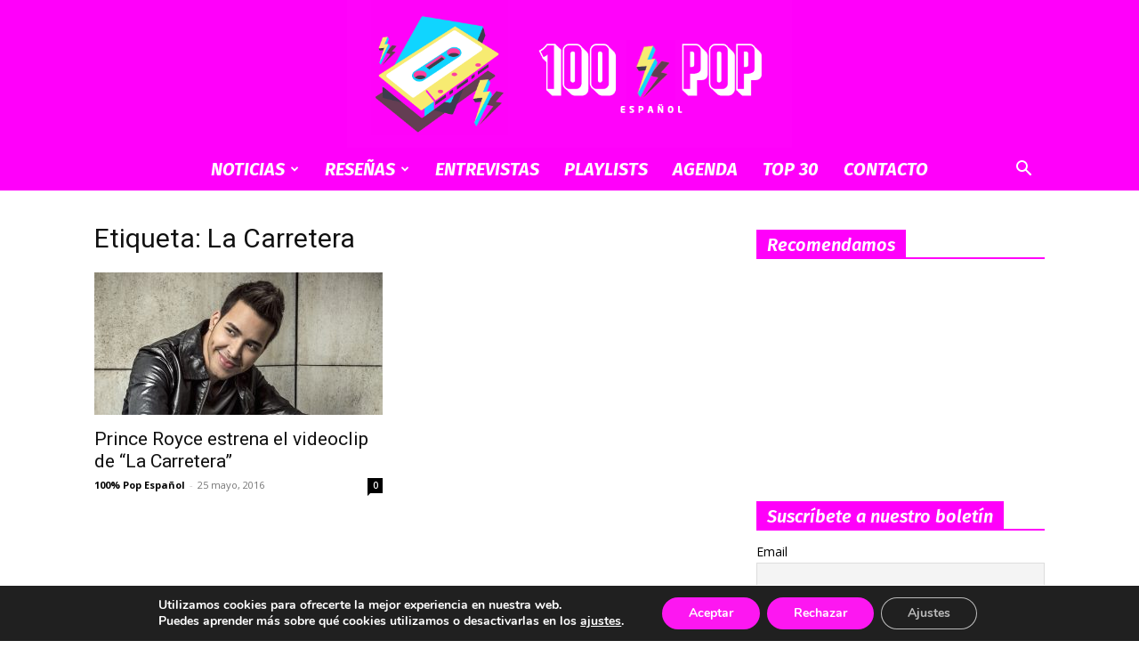

--- FILE ---
content_type: text/html; charset=utf-8
request_url: https://www.google.com/recaptcha/api2/aframe
body_size: 269
content:
<!DOCTYPE HTML><html><head><meta http-equiv="content-type" content="text/html; charset=UTF-8"></head><body><script nonce="xnHLzKUBiYYk15x1PHGzHg">/** Anti-fraud and anti-abuse applications only. See google.com/recaptcha */ try{var clients={'sodar':'https://pagead2.googlesyndication.com/pagead/sodar?'};window.addEventListener("message",function(a){try{if(a.source===window.parent){var b=JSON.parse(a.data);var c=clients[b['id']];if(c){var d=document.createElement('img');d.src=c+b['params']+'&rc='+(localStorage.getItem("rc::a")?sessionStorage.getItem("rc::b"):"");window.document.body.appendChild(d);sessionStorage.setItem("rc::e",parseInt(sessionStorage.getItem("rc::e")||0)+1);localStorage.setItem("rc::h",'1768732184159');}}}catch(b){}});window.parent.postMessage("_grecaptcha_ready", "*");}catch(b){}</script></body></html>